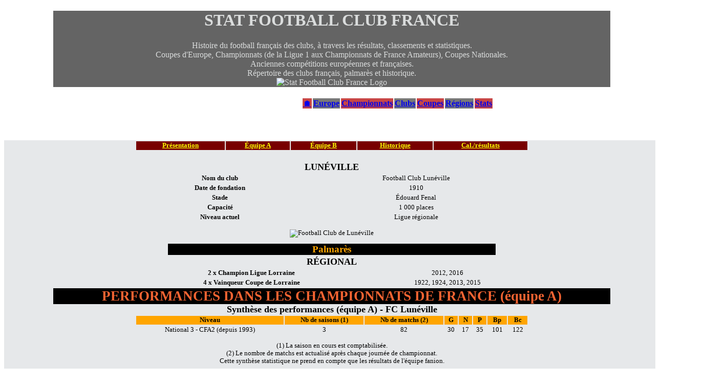

--- FILE ---
content_type: text/html; charset=UTF-8
request_url: https://www.statfootballclubfrance.fr/football-club-de-luneville.php
body_size: 4742
content:
<!DOCTYPE html>
<html lang="fr" >
   <head><meta http-equiv="Content-Type" content="text/html; charset=utf-8" />
       <title>FC Lunéville</title>
	   
	   <meta name="Description" content="FC Lunéville, Football Club de Lunéville, historique, palmarès, résultats, classements et statistiques" />
		 <meta name="viewport" content="initial-scale=0.5" />
			<link rel="stylesheet" media="screen" type="text/css" title="hs" href="cssstato.css" />
			<link rel="icon" href="favicon.ico" />
			<link rel="canonical" href="entstato2.html" />
				<link rel="canonical" href="menustato4.html" />
				<link rel="canonical" href="piedpstato.php" />
				<link rel="canonical" href="#clubr" />
			<meta property="og:url"     content="http://www.statfootballclubfrance.fr/football-club-de-luneville.php" />
  <meta property="og:type"          content="website" />
  <meta property="og:title"         content="FC Lunéville" />
  <meta property="og:description"   content="Historique, palmarès, résultats, classements et statistiques du FC Lunéville" />
  <meta property="og:image"         content="http://www.statfootballclubfrance.fr/fc-luneville.jpg" />
	</head>
	
	<body>
		
<link rel="canonical" href="entstato3.html" />

 <!-- Histats.com  START  (aync)-->
<script type="text/javascript">var _Hasync= _Hasync|| [];
_Hasync.push(['Histats.start', '1,4055377,4,0,0,0,00010000']);
_Hasync.push(['Histats.fasi', '1']);
_Hasync.push(['Histats.track_hits', '']);
(function() {
var hs = document.createElement('script'); hs.type = 'text/javascript'; hs.async = true;
hs.src = ('//s10.histats.com/js15_as.js');
(document.getElementsByTagName('head')[0] || document.getElementsByTagName('body')[0]).appendChild(hs);
})();</script>
<noscript><a href="/" target="_blank"><img  src="//sstatic1.histats.com/0.gif?4055377&101" alt="php hit counter" border="0"></a></noscript>
<!-- Histats.com  END  -->


<!-- Global site tag (gtag.js) - Google Analytics -->
<script async src="https://www.googletagmanager.com/gtag/js?id=G-SF07C89P9Y"></script>
<script>
  window.dataLayer = window.dataLayer || [];
  function gtag(){dataLayer.push(arguments);}
  gtag('js', new Date());

  gtag('config', 'G-SF07C89P9Y');
</script>

<script async src="https://pagead2.googlesyndication.com/pagead/js/adsbygoogle.js?client=ca-pub-4485558666238346"
     crossorigin="anonymous"></script>
</head>
	
	<body>

<div id="titre2">
	<h1>STAT FOOTBALL CLUB FRANCE</h1>
	<p>
	Histoire du football français des clubs, à travers les résultats, classements et statistiques.<br />
	Coupes d'Europe, Championnats (de la Ligue 1 aux Championnats de France Amateurs), Coupes Nationales.<br />
	Anciennes compétitions européennes et françaises.<br />
	Répertoire des clubs français, palmarès et historique.<br />
	<img src="statfoot.jpg" alt="Stat Football Club France Logo" title="Stat Football Club France Logo" style="width:5%" /></p>
	</div>
	
	
	<div id="menu5">

<table style="text-align:center; margin:auto">
	<tr>
		<td style="background:rgb(200,70,70)"><a href="index.php" title="Page accueil statfootballclubfrance.fr">🏠</a></td>
		<td style="background:rgb(120,120,120)"><a href="menueurope.php" title="Menu Coupes d'Europe">Europe</a></td>
		<td style="background:rgb(200,70,70)"><a href="menuchampionnat.php" title="Menu championnats">Championnats</a></td>
		<td style="background:rgb(120,120,120)"><a href="clubs-foot-france-historique.php" title="Clubs français de football">Clubs</a></td>
		<td style="background:rgb(200,70,70)"><a href="menucoupe.php" title="Coupes nationales">Coupes</a></td>
		<td style="background:rgb(120,120,120)"><a href="regions.php" title="Statistiques du football français">Régions</a></td>
		<td style="background:rgb(200,70,70)"><a href="statistiques-football.php" title="Statistiques du football français">Stats</a></td>
	</tr>
	</table>



</div>	

	
	
	
	
	
	

	
	<div id="ficheclub">
	<div id="hdp"></div>
	<table class="tablemenu">
		<tr>
			<td><strong><a href="#hdp" title="Présentation du club">Présentation</a></strong></td>
			<td><strong><a href="#champ" title="Championnats">Équipe A</a></strong></td>
			<td><strong><a href="#champb" title="Championnats">Équipe B</a></strong></td>
			<td><strong><a href="#hist" title="Historique">Historique</a></strong></td>
			<td><strong><a href="#res" title="Calendrier et résultats">Cal./résultats</a></strong></td>
		</tr>
		
		
	</table>
		<!-- Load Facebook SDK for JavaScript -->
  <div id="fb-root"></div>
<script async defer crossorigin="anonymous" src="https://connect.facebook.net/fr_FR/sdk.js#xfbml=1&version=v4.0"></script>

<!-- Your share button code -->
  <div class="fb-share-button" 
    data-href="http://www.statfootballclubfrance.fr/football-club-de-luneville.php" 
    data-layout="button">
  </div>
	
	
	
	<!-- Présentation du club -->
	
			<table>
		<tr>
			<td colspan="2" class="tdtit">LUNÉVILLE</td>
		</tr>
		<tr>
			<td class="tdtit1">Nom du club</td>
			<td>Football Club Lunéville	</td>
		</tr>
		<tr>
			<td class="tdtit1">Date de fondation</td>
			<td>1910	</td>
		</tr>
		<tr>
			<td class="tdtit1">Stade</td>
			<td>Édouard Fenal	</td>
		</tr>
		<tr>
			<td class="tdtit1">Capacité</td>
			<td>1 000 places	</td>
		</tr>
		<tr>
			<td class="tdtit1">Niveau actuel</td>
			<td>Ligue régionale	</td>
		</tr>
	</table>
	<p>
	
		<img src="fc-luneville.jpg" alt="Football Club de Lunéville" title="Football Club de Lunéville" />
	</p>
	
	<h3>Palmarès</h3>
	
	<table id="tpalmares">
		
		
		<tr>
			<td colspan="2" class="tdtit">RÉGIONAL</td>
		</tr>
		<tr>
			<td class="tdtit1">2 x Champion Ligue Lorraine</td>
			<td>2012, 2016</td>
		</tr>
		<tr>
			<td class="tdtit1">4 x Vainqueur Coupe de Lorraine</td>
			<td>1922, 1924, 2013, 2015</td>
		</tr>
	</table>
	
	<!-- Détail des performances en Championnat -->
	<div id="champ">
	<h2>PERFORMANCES DANS LES CHAMPIONNATS DE FRANCE (équipe A)</h2>
	</div>
	<table>
	<caption>Synthèse des performances (équipe A) - FC Lunéville</caption>
		<tr class="trtit">
			<td>Niveau</td>
			<td>Nb de saisons (1)</td>
			<td>Nb de matchs (2)</td>
			<td>G</td>
			<td>N</td>
			<td>P</td>
			<td>Bp</td>
			<td>Bc</td>
		</tr>
		<tr>
			<td>National 3 - CFA2 (depuis 1993)</td>
							<td>3</td>
			<td>82</td>
			<td>30</td>
			<td>17</td>
			<td>35</td>
			<td>101</td>
			<td>122</td>
		</tr>
		
		
	</table>
	
	<p> (1) La saison en cours est comptabilisée.<br />
	(2) Le nombre de matchs est actualisé après chaque journée de championnat.<br />
	Cette synthèse statistique ne prend en compte que les résultats de l'équipe fanion.</p>
	 
	
	<table>
	<caption>Détail (FC Lunéville, UST Lunéville et US Lunéville)</caption>
	<tr class="trtit">
		<td class="tdcc18">Saison</td>
		<td class="tdcc18">Niveau</td>
		<td class="tdcc18">Groupe</td>
		<td class="tdcc6">Clas.</td>
		<td class="tdcc6">Pts</td>
		<td class="tdcc6">J</td>
		<td class="tdcc6">G</td>
		<td class="tdcc6">N</td>
		<td class="tdcc6">P</td>
		<td class="tdcc6">Bp</td>
		<td class="tdcc6">Bc</td>
		<td class="tdcc6">Diff</td>
	</tr>
	</table>
		<table>

	
	<tr>
		<td class="tdcc18">2025-2026</td>
		<td class="tdcc18"><a href="gde-r1-2026.php#gc" title="Régional 1 Football Grand Est 2025-2026" style="color:green">R1</a></td>
		<td class="tdcc18">GDE-C</td>
		 <td class="tdcc6"><br /></td>
		<td class="tdcc6">17<br /></td>
		<td class="tdcc6">12<br /></td>
		<td class="tdcc6">5<br /></td>
		<td class="tdcc6">2<br /></td>
		<td class="tdcc6">5<br /></td>
		<td class="tdcc6">24<br /></td>
		<td class="tdcc6">22<br /></td>
		<td class="tdcc6">2<br /></td>
		
		
		
	</tr>

</table><table>

	
	<tr>
		<td class="tdcc18">2024-2025</td>
		<td class="tdcc18"><a href="gde-r1-2025.php#gc" title="Régional 1 Football Grand Est 2024-2025" style="color:green">R1</a></td>
		<td class="tdcc18">GDE-C</td>
		<td class="tdcc6">3è<br /></td>
		<td class="tdcc6">49<br /></td>
		<td class="tdcc6">26<br /></td>
		<td class="tdcc6">14<br /></td>
		<td class="tdcc6">7<br /></td>
		<td class="tdcc6">5<br /></td>
		<td class="tdcc6">58<br /></td>
		<td class="tdcc6">38<br /></td>
		<td class="tdcc6">20<br /></td>
		
		
		
	</tr>

</table><table>

	
	<tr>
		<td class="tdcc18">2023-2024</td>
		<td class="tdcc18"><a href="gde-r1-2024.php#gc" title="Régional 1 Grand Est Groupe C 2023-2024" style="color:green">R1</a></td>
		<td class="tdcc18">GDE-C</td>
		<td class="tdcc6">7è<br /></td>
		<td class="tdcc6">34<br /></td>
		<td class="tdcc6">26<br /></td>
		<td class="tdcc6">9<br /></td>
		<td class="tdcc6">7<br /></td>
		<td class="tdcc6">10<br /></td>
		<td class="tdcc6">41<br /></td>
		<td class="tdcc6">44<br /></td>
		<td class="tdcc6">-3<br /></td>
		
		
		
	</tr>

</table><table>

	
	<tr>
		<td class="tdcc18">2022-2023</td>
		<td class="tdcc18"><a href="gde-r2-2023.php#gc" title="Régional 2 Football Grand Est 2022-2023" style="color:green">R2</a></td>
		<td class="tdcc18">GDE-C</td>
		 <td  class="tdcc6" style="color:yellow; background:red">1er<br /></td>
		<td class="tdcc6">54<br /></td>
		<td class="tdcc6">22<br /></td>
		<td class="tdcc6">17<br /></td>
		<td class="tdcc6">3<br /></td>
		<td class="tdcc6">2<br /></td>
		<td class="tdcc6">68<br /></td>
		<td class="tdcc6">21<br /></td>
		<td class="tdcc6">47<br /></td>
		
		
		
	</tr>

</table><table>

	
	<tr>
		<td class="tdcc18">2021-2022</td>
		<td class="tdcc18"><a href="gde-r1-2022.php#gc" style="color:green"  title="Régional 1 Grand Est 2021-2022">R1</a></td>
		<td class="tdcc18">GDE-C</td>
		<td class="tdcc6">10è<br /></td>
		<td class="tdcc6">22<br /></td>
		<td class="tdcc6">22<br /></td>
		<td class="tdcc6">6<br /></td>
		<td class="tdcc6">4<br /></td>
		<td class="tdcc6">12<br /></td>
		<td class="tdcc6">26<br /></td>
		<td class="tdcc6">33<br /></td>
		<td class="tdcc6">-7<br /></td>
		
		
		
	</tr>

</table><table>

	
	<tr>
		<td class="tdcc18">2020-2021</td>
		<td class="tdcc18"><a href="gde-r1-2021.php#gc" style="color:green"  title="Régional 1 Grand-Est 2020-2021">R1</a></td>
		<td class="tdcc18">GDE-C</td>
		 <td  class="tdcc6" style="color:yellow; background:red">1er<br /></td>
		<td class="tdcc6">15<br /></td>
		<td class="tdcc6">5<br /></td>
		<td class="tdcc6">5<br /></td>
		<td class="tdcc6"><br /></td>
		<td class="tdcc6"><br /></td>
		<td class="tdcc6">15<br /></td>
		<td class="tdcc6">2<br /></td>
		<td class="tdcc6">13<br /></td>
		
		
		
	</tr>

</table><table>

	
	<tr>
		<td class="tdcc18">2019-2020</td>
		<td class="tdcc18"><a href="gde-r1-2020.php#gb" style="color:green"  title="Régional 1 Grand-Est 2019-2020">R1</a></td>
		<td class="tdcc18">GDE-B</td>
		<td class="tdcc6">2è<br /></td>
		<td class="tdcc6">28<br /></td>
		<td class="tdcc6">14<br /></td>
		<td class="tdcc6">8<br /></td>
		<td class="tdcc6">4<br /></td>
		<td class="tdcc6">2<br /></td>
		<td class="tdcc6">29<br /></td>
		<td class="tdcc6">17<br /></td>
		<td class="tdcc6">12<br /></td>
		
		
		
	</tr>

</table><table>

	
	<tr>
		<td class="tdcc18">2018-2019</td>
		<td class="tdcc18"><a href="gde-r1-2019.php#gb" style="color:green"  title="Régional 1 Grand-Est 2018-2019">R1</a></td>
		<td class="tdcc18">GDE-B</td>
		<td class="tdcc6">5è<br /></td>
		<td class="tdcc6">38<br /></td>
		<td class="tdcc6">26<br /></td>
		<td class="tdcc6">10<br /></td>
		<td class="tdcc6">8<br /></td>
		<td class="tdcc6">8<br /></td>
		<td class="tdcc6">38<br /></td>
		<td class="tdcc6">30<br /></td>
		<td class="tdcc6">8<br /></td>
		
		
		
	</tr>

</table><table>

	
	<tr>
		<td class="tdcc18">2017-2018</td>
		<td class="tdcc18"><a href="national-3-2018-classement.php#gf" title="National 3 Football Groupe F 2017-2018">National 3</a></td>
		<td class="tdcc18">F</td>
		<td class="tdcc6">12è<br /></td>
		<td class="tdcc6">39<br /></td>
		<td class="tdcc6">30<br /></td>
		<td class="tdcc6">12<br /></td>
		<td class="tdcc6">4<br /></td>
		<td class="tdcc6">14<br /></td>
		<td class="tdcc6">33<br /></td>
		<td class="tdcc6">44<br /></td>
		<td class="tdcc6">-11<br /></td>
		
		
		
	</tr>

</table><table>

	
	<tr>
		<td class="tdcc18">2016-2017</td>
		<td class="tdcc18"><a href="cfa2-2017-classement.php#gb" title="CFA Football Groupe B 2016-2017cfa-2017-classement.php#gd" title="CFA2 Football Groupe D 2016-2017">CFA2</a></td>
		<td class="tdcc18">D</td>
		<td class="tdcc6">7è<br /></td>
		<td class="tdcc6">38<br /></td>
		<td class="tdcc6">26<br /></td>
		<td class="tdcc6">10<br /></td>
		<td class="tdcc6">8<br /></td>
		<td class="tdcc6">8<br /></td>
		<td class="tdcc6">36<br /></td>
		<td class="tdcc6">36<br /></td>
		<td class="tdcc6">0<br /></td>
		
		
		
	</tr>

</table><table>

	
	<tr>
		<td class="tdcc18">2015-2016</td>
		<td class="tdcc18"><a href="gde-dh-2016.php#gc" style="color:green"  title="Division d'Honneur Grand-Est 2015-2016">DH</a></td>
		<td class="tdcc18">LOR</td>
		 <td  class="tdcc6" style="color:yellow; background:red">1er<br /></td>
		<td class="tdcc6">62<br /></td>
		<td class="tdcc6">28<br /></td>
		<td class="tdcc6">19<br /></td>
		<td class="tdcc6">5<br /></td>
		<td class="tdcc6">4<br /></td>
		<td class="tdcc6">77<br /></td>
		<td class="tdcc6">21<br /></td>
		<td class="tdcc6">56<br /></td>
		
		
		
	</tr>

</table><table>

	
	<tr>
		<td class="tdcc18">2014-2015</td>
		<td class="tdcc18"><a href="gde-dh-2015.php#gc" style="color:green"  title="Division d'Honneur Grand-Est 2014-2015">DH</a></td>
		<td class="tdcc18">LOR</td>
		<td class="tdcc6">2è<br /></td>
		<td class="tdcc6">54<br /></td>
		<td class="tdcc6">26<br /></td>
		<td class="tdcc6">17<br /></td>
		<td class="tdcc6">3<br /></td>
		<td class="tdcc6">6<br /></td>
		<td class="tdcc6">42<br /></td>
		<td class="tdcc6">25<br /></td>
		<td class="tdcc6">17<br /></td>
		
		
		
	</tr>

</table><table>

	
	<tr>
		<td class="tdcc18">2013-2014</td>
		<td class="tdcc18"><a href="gde-dh-2014.php#gc" style="color:green"  title="Division d'Honneur Grand-Est 2013-2014">DH</a></td>
		<td class="tdcc18">LOR</td>
		<td class="tdcc6">3è<br /></td>
		<td class="tdcc6">48<br /></td>
		<td class="tdcc6">26<br /></td>
		<td class="tdcc6">12<br /></td>
		<td class="tdcc6">12<br /></td>
		<td class="tdcc6">2<br /></td>
		<td class="tdcc6">49<br /></td>
		<td class="tdcc6">19<br /></td>
		<td class="tdcc6">30<br /></td>
		
		
		
	</tr>

</table><table>

	
	<tr>
		<td class="tdcc18">2012-2013</td>
		<td class="tdcc18"><a href="cfa2-2013-classement.php#gc" title="CFA2 Football Groupe C 2012-2013">CFA2</a></td>
		<td class="tdcc18">C</td>
		<td class="tdcc6">12è<br /></td>
		<td class="tdcc6">55<br /></td>
		<td class="tdcc6">26<br /></td>
		<td class="tdcc6">8<br /></td>
		<td class="tdcc6">5<br /></td>
		<td class="tdcc6">13<br /></td>
		<td class="tdcc6">32<br /></td>
		<td class="tdcc6">42<br /></td>
		<td class="tdcc6">-10<br /></td>
		
		
		
	</tr>

</table><table>

	
	<tr>
		<td class="tdcc18">2011-2012</td>
		<td class="tdcc18"><a href="gde-dh-2012.php#gc" style="color:green"  title="Division d'Honneur Grand-Est 2011-2012">DH</a></td>
		<td class="tdcc18">LOR</td>
		 <td  class="tdcc6" style="color:yellow; background:red">1er<br /></td>
		<td class="tdcc6">50<br /></td>
		<td class="tdcc6">26<br /></td>
		<td class="tdcc6">15<br /></td>
		<td class="tdcc6">5<br /></td>
		<td class="tdcc6">6<br /></td>
		<td class="tdcc6">39<br /></td>
		<td class="tdcc6">30<br /></td>
		<td class="tdcc6">9<br /></td>
		
		
		
	</tr>

</table><table>

	
	<tr>
		<td class="tdcc18">2010-2011</td>
		<td class="tdcc18"><a href="gde-dh-2011.php#gc" style="color:green"  title="Division d'Honneur Grand-Est 2010-2011">DH</a></td>
		<td class="tdcc18">LOR</td>
		<td class="tdcc6">9è<br /></td>
		<td class="tdcc6">34<br /></td>
		<td class="tdcc6">26<br /></td>
		<td class="tdcc6">10<br /></td>
		<td class="tdcc6">4<br /></td>
		<td class="tdcc6">12<br /></td>
		<td class="tdcc6">45<br /></td>
		<td class="tdcc6">43<br /></td>
		<td class="tdcc6">2<br /></td>
		
		
		
	</tr>

</table><table>

	
	<tr>
		<td class="tdcc18">2009-2010</td>
		<td class="tdcc18"><a href="gde-dh-2010.php#gc" style="color:green"  title="Division d'Honneur Grand-Est 2009-2010">DH</a></td>
		<td class="tdcc18">LOR</td>
		<td class="tdcc6">2è<br /></td>
		<td class="tdcc6">52<br /></td>
		<td class="tdcc6">26<br /></td>
		<td class="tdcc6">16<br /></td>
		<td class="tdcc6">4<br /></td>
		<td class="tdcc6">6<br /></td>
		<td class="tdcc6">51<br /></td>
		<td class="tdcc6">31<br /></td>
		<td class="tdcc6">20<br /></td>
		
		
		
	</tr>

</table><table>

	
	<tr>
		<td class="tdcc18">2008-2009</td>
		<td class="tdcc18"><a href="gde-dh-2009.php#gc" style="color:green"  title="Division d'Honneur Grand-Est 2008-2009">DH</a></td>
		<td class="tdcc18">LOR</td>
		<td class="tdcc6">5è<br /></td>
		<td class="tdcc6">43<br /></td>
		<td class="tdcc6">26<br /></td>
		<td class="tdcc6">13<br /></td>
		<td class="tdcc6">4<br /></td>
		<td class="tdcc6">9<br /></td>
		<td class="tdcc6">39<br /></td>
		<td class="tdcc6">31<br /></td>
		<td class="tdcc6">8<br /></td>
		
		
		
	</tr>

</table><table>

	
	<tr>
		<td class="tdcc18">1991-1992</td>
		<td class="tdcc18"><a href="gde-dh-1992.php#gc" style="color:green"  title="Division d'Honneur Grand-Est 1991-1992">DH</a></td>
		<td class="tdcc18">LOR</td>
		<td class="tdcc6">14è<br /></td>
		<td class="tdcc6">11<br /></td>
		<td class="tdcc6">26<br /></td>
		<td class="tdcc6">3<br /></td>
		<td class="tdcc6">5<br /></td>
		<td class="tdcc6">18<br /></td>
		<td class="tdcc6">25<br /></td>
		<td class="tdcc6">77<br /></td>
		<td class="tdcc6">-52<br /></td>
		
		
		
	</tr>

</table><table>

	
	<tr>
		<td class="tdcc18">1974-1975</td>
		<td class="tdcc18">DH</a></td>
		<td class="tdcc18">LOR</td>
		<td class="tdcc6">13è<br /></td>
		<td class="tdcc6"><br /></td>
		<td class="tdcc6"><br /></td>
		<td class="tdcc6"><br /></td>
		<td class="tdcc6"><br /></td>
		<td class="tdcc6"><br /></td>
		<td class="tdcc6"><br /></td>
		<td class="tdcc6"><br /></td>
		<td class="tdcc6"><br /></td>
		
		
		
	</tr>

</table><table>

	
	<tr>
		<td class="tdcc18">1971-1972</td>
		<td class="tdcc18">DH</a></td>
		<td class="tdcc18">LOR</td>
		<td class="tdcc6">12è<br /></td>
		<td class="tdcc6"><br /></td>
		<td class="tdcc6"><br /></td>
		<td class="tdcc6"><br /></td>
		<td class="tdcc6"><br /></td>
		<td class="tdcc6"><br /></td>
		<td class="tdcc6"><br /></td>
		<td class="tdcc6"><br /></td>
		<td class="tdcc6"><br /></td>
		
		
		
	</tr>

</table><table>

	
	<tr>
		<td class="tdcc18">1970-1971</td>
		<td class="tdcc18">DH</a></td>
		<td class="tdcc18">LOR</td>
		<td class="tdcc6">9è<br /></td>
		<td class="tdcc6"><br /></td>
		<td class="tdcc6"><br /></td>
		<td class="tdcc6"><br /></td>
		<td class="tdcc6"><br /></td>
		<td class="tdcc6"><br /></td>
		<td class="tdcc6"><br /></td>
		<td class="tdcc6"><br /></td>
		<td class="tdcc6"><br /></td>
		
		
		
	</tr>

</table><table>

	
	<tr>
		<td class="tdcc18">1965-1966</td>
		<td class="tdcc18">DH</a></td>
		<td class="tdcc18">LOR</td>
		<td class="tdcc6">10è<br /></td>
		<td class="tdcc6"><br /></td>
		<td class="tdcc6"><br /></td>
		<td class="tdcc6"><br /></td>
		<td class="tdcc6"><br /></td>
		<td class="tdcc6"><br /></td>
		<td class="tdcc6"><br /></td>
		<td class="tdcc6"><br /></td>
		<td class="tdcc6"><br /></td>
		
		
		
	</tr>

</table><table>

	
	<tr>
		<td class="tdcc18">1962-1963</td>
		<td class="tdcc18">DH</a></td>
		<td class="tdcc18">LOR</td>
		<td class="tdcc6">13è<br /></td>
		<td class="tdcc6"><br /></td>
		<td class="tdcc6"><br /></td>
		<td class="tdcc6"><br /></td>
		<td class="tdcc6"><br /></td>
		<td class="tdcc6"><br /></td>
		<td class="tdcc6"><br /></td>
		<td class="tdcc6"><br /></td>
		<td class="tdcc6"><br /></td>
		
		
		
	</tr>

</table><table>

	
	<tr>
		<td class="tdcc18">1961-1962</td>
		<td class="tdcc18">DH</a></td>
		<td class="tdcc18">LOR</td>
		<td class="tdcc6">10è<br /></td>
		<td class="tdcc6"><br /></td>
		<td class="tdcc6"><br /></td>
		<td class="tdcc6"><br /></td>
		<td class="tdcc6"><br /></td>
		<td class="tdcc6"><br /></td>
		<td class="tdcc6"><br /></td>
		<td class="tdcc6"><br /></td>
		<td class="tdcc6"><br /></td>
		
		
		
	</tr>

</table><table>

	
	<tr>
		<td class="tdcc18">1949-1950</td>
		<td class="tdcc18">DH</a></td>
		<td class="tdcc18">LOR</td>
		<td class="tdcc6">12è<br /></td>
		<td class="tdcc6"><br /></td>
		<td class="tdcc6"><br /></td>
		<td class="tdcc6"><br /></td>
		<td class="tdcc6"><br /></td>
		<td class="tdcc6"><br /></td>
		<td class="tdcc6"><br /></td>
		<td class="tdcc6"><br /></td>
		<td class="tdcc6"><br /></td>
		
		
		
	</tr>

</table><table>

	
	<tr>
		<td class="tdcc18">1946-1947</td>
		<td class="tdcc18">DH</a></td>
		<td class="tdcc18">LOR</td>
		<td class="tdcc6">9è<br /></td>
		<td class="tdcc6"><br /></td>
		<td class="tdcc6"><br /></td>
		<td class="tdcc6"><br /></td>
		<td class="tdcc6"><br /></td>
		<td class="tdcc6"><br /></td>
		<td class="tdcc6"><br /></td>
		<td class="tdcc6"><br /></td>
		<td class="tdcc6"><br /></td>
		
		
		
	</tr>

</table>	
	<!-- Détail de l'équipe B -->
	<div id="champb">
	<h2>PERFORMANCES DE L'ÉQUIPE B</h2>
	</div>
	
	
	<table>
	<caption>Détail</caption>
	<tr class="trtit">
		<td class="tdcc18">Saison</td>
		<td class="tdcc18">Niveau</td>
		<td class="tdcc18">Groupe</td>
		<td class="tdcc6">Clas.</td>
		<td class="tdcc6">Pts</td>
		<td class="tdcc6">J</td>
		<td class="tdcc6">G</td>
		<td class="tdcc6">N</td>
		<td class="tdcc6">P</td>
		<td class="tdcc6">Bp</td>
		<td class="tdcc6">Bc</td>
		<td class="tdcc6">Diff</td>
	</tr>
	</table>
		<table>

	
	<tr>
		<td class="tdcc18">2024-2025</td>
		<td class="tdcc18"><a href="gde-r3-2025.php#ge" title="Régional 3 Football Grand Est 2024-2025" style="color:green">R3</a></td>
		<td class="tdcc18">GDE-E</td>
		<td class="tdcc6">2è<br /></td>
		<td class="tdcc6">43<br /></td>
		<td class="tdcc6">22<br /></td>
		<td class="tdcc6">12<br /></td>
		<td class="tdcc6">7<br /></td>
		<td class="tdcc6">3<br /></td>
		<td class="tdcc6">43<br /></td>
		<td class="tdcc6">22<br /></td>
		<td class="tdcc6">21<br /></td>
		
		
		
	</tr>

</table><table>

	
	<tr>
		<td class="tdcc18">2023-2024</td>
		<td class="tdcc18"><a href="gde-r3-2024.php#ge" title="Régional 3 Grand Est 2023-2024 Football" style="color:green">R3</a></td>
		<td class="tdcc18">GDE-E</td>
		<td class="tdcc6">3è<br /></td>
		<td class="tdcc6">36<br /></td>
		<td class="tdcc6">22<br /></td>
		<td class="tdcc6">11<br /></td>
		<td class="tdcc6">3<br /></td>
		<td class="tdcc6">8<br /></td>
		<td class="tdcc6">53<br /></td>
		<td class="tdcc6">53<br /></td>
		<td class="tdcc6">0<br /></td>
		
		
		
	</tr>

</table><table>

	
	<tr>
		<td class="tdcc18">2022-2023</td>
		<td class="tdcc18"><a href="gde-r3-2023.php#gf" title="Régional 3 Football Grand Est 2022-2023" style="color:green">R3</a></td>
		<td class="tdcc18">GDE-F</td>
		<td class="tdcc6">8è<br /></td>
		<td class="tdcc6">30<br /></td>
		<td class="tdcc6">22<br /></td>
		<td class="tdcc6">9<br /></td>
		<td class="tdcc6">3<br /></td>
		<td class="tdcc6">10<br /></td>
		<td class="tdcc6">57<br /></td>
		<td class="tdcc6">42<br /></td>
		<td class="tdcc6">15<br /></td>
		
		
		
	</tr>

</table><table>

	
	<tr>
		<td class="tdcc18">2021-2022</td>
		<td class="tdcc18"><a href="gde-r3-2022.php#gf" title="Régional 3 Football Grand Est 2021-2022" style="color:green">R3</a></td>
		<td class="tdcc18">GDE-F</td>
		<td class="tdcc6">7è<br /></td>
		<td class="tdcc6">30<br /></td>
		<td class="tdcc6">22<br /></td>
		<td class="tdcc6">9<br /></td>
		<td class="tdcc6">3<br /></td>
		<td class="tdcc6">10<br /></td>
		<td class="tdcc6">36<br /></td>
		<td class="tdcc6">43<br /></td>
		<td class="tdcc6">-7<br /></td>
		
		
		
	</tr>

</table><table>

	
	<tr>
		<td class="tdcc18">2020-2021</td>
		<td class="tdcc18">R3</a></td>
		<td class="tdcc18">GDE-F</td>
		<td class="tdcc6">9è<br /></td>
		<td class="tdcc6">4<br /></td>
		<td class="tdcc6">4<br /></td>
		<td class="tdcc6">1<br /></td>
		<td class="tdcc6">1<br /></td>
		<td class="tdcc6">2<br /></td>
		<td class="tdcc6">5<br /></td>
		<td class="tdcc6">5<br /></td>
		<td class="tdcc6">0<br /></td>
		
		
		
	</tr>

</table>	
	
	
	<!-- Historique du club -->
	<div id="hist">
	<h2>HISTORIQUE</h2>
	</div>
	
	<p>- 1910 : Fondation de l'Union Sportive Lunéville.<br /><br />
	- 1956 : Fondation de l'Association Sportive Lunéville.<br /><br />
	- 1982 : Fondation de l'Amicale des Municipaux de Lunéville.<br /><br />
	- 1988 : Fusion entre l'US Lunéville et l'AS Lunéville : formation de l'Union Sportive Traitor Lunéville.<br /><br />
	- 2011 : Rapprochement avec l'Amicale des Municipaux de Lunéville. Le club est rebaptisé Football Club de Lunéville.<br /><br />
	- 2012 : Accession en CFA2.<br /><br />
	- 2013 : Relégation en Division d'Honneur Lorraine.<br /><br />
	- 2016 : Accession en CFA2.<br /><br />
	- 2018 : Relégation en Régional 1.</p>

	
	<!-- Résultats saison 2025-2026 -->
	<div id="res">
	<h2>Calendrier-résultats (équipe A) 2025-2026</h2>
	</div>
	
	
	
			<div id="tabres"><table>
		<tr>
			<td class="tdcares1">24/08/2025</td>
			<td class="tdcares2">GDE-C</td>
			<td class="tdcares3">GS Neuves-Maisons</td>
			<td class="tdcares4"> - </td>
			<td class="tdcares3">FC Lunéville</td>
			<td class="tdcares1">1-4</td>
			<td class="tdcares4"></td>
		</tr>
	</table>
		<div id="tabres"><table>
		<tr>
			<td class="tdcares1">30/08/2025</td>
			<td class="tdcares2">GDE-C</td>
			<td class="tdcares3">FC Lunéville</td>
			<td class="tdcares4"> - </td>
			<td class="tdcares3">SR Colmar (B)</td>
			<td class="tdcares1">0-4</td>
			<td class="tdcares4"></td>
		</tr>
	</table>
		<div id="tabres"><table>
		<tr>
			<td class="tdcares1">07/09/2025</td>
			<td class="tdcares2">GDE-C</td>
			<td class="tdcares3">SR Saint-Dié Kellerman</td>
			<td class="tdcares4"> - </td>
			<td class="tdcares3">FC Lunéville</td>
			<td class="tdcares1">3-1</td>
			<td class="tdcares4"></td>
		</tr>
	</table>
		<div id="tabres"><table>
		<tr>
			<td class="tdcares1">10/09/2025</td>
			<td class="tdcares2">GDE-C</td>
			<td class="tdcares3">FC Lunéville</td>
			<td class="tdcares4"> - </td>
			<td class="tdcares3">Jarville JF</td>
			<td class="tdcares1">5-0</td>
			<td class="tdcares4"></td>
		</tr>
	</table>
		<div id="tabres"><table>
		<tr>
			<td class="tdcares1">21/09/2025</td>
			<td class="tdcares2">GDE-C</td>
			<td class="tdcares3">AS Sundhoffen</td>
			<td class="tdcares4"> - </td>
			<td class="tdcares3">FC Lunéville</td>
			<td class="tdcares1">1-1</td>
			<td class="tdcares4"></td>
		</tr>
	</table>
		<div id="tabres"><table>
		<tr>
			<td class="tdcares1">04/10/2025</td>
			<td class="tdcares2">GDE-C</td>
			<td class="tdcares3">US Raon-l'Étape</td>
			<td class="tdcares4"> - </td>
			<td class="tdcares3">FC Lunéville</td>
			<td class="tdcares1">2-2</td>
			<td class="tdcares4"></td>
		</tr>
	</table>
		<div id="tabres"><table>
		<tr>
			<td class="tdcares1">18/10/2025</td>
			<td class="tdcares2">GDE-C</td>
			<td class="tdcares3">FC Lunéville</td>
			<td class="tdcares4"> - </td>
			<td class="tdcares3">AS Illzach-Modenheim</td>
			<td class="tdcares1">1-3</td>
			<td class="tdcares4"></td>
		</tr>
	</table>
		<div id="tabres"><table>
		<tr>
			<td class="tdcares1">26/10/2025</td>
			<td class="tdcares2">GDE-C</td>
			<td class="tdcares3">COS Villers-lès-Nancy</td>
			<td class="tdcares4"> - </td>
			<td class="tdcares3">FC Lunéville</td>
			<td class="tdcares1">4-1</td>
			<td class="tdcares4"></td>
		</tr>
	</table>
		<div id="tabres"><table>
		<tr>
			<td class="tdcares1">01/11/2025</td>
			<td class="tdcares2">GDE-C</td>
			<td class="tdcares3">FC Lunéville</td>
			<td class="tdcares4"> - </td>
			<td class="tdcares3">ES Golbey</td>
			<td class="tdcares1">4-1</td>
			<td class="tdcares4"></td>
		</tr>
	</table>
		<div id="tabres"><table>
		<tr>
			<td class="tdcares1">08/11/2025</td>
			<td class="tdcares2">GDE-C</td>
			<td class="tdcares3">ASL Koetzingue</td>
			<td class="tdcares4"> - </td>
			<td class="tdcares3">FC Lunéville</td>
			<td class="tdcares1">Arrêté</td>
			<td class="tdcares4"></td>
		</tr>
	</table>
		<div id="tabres"><table>
		<tr>
			<td class="tdcares1">15/11/2025</td>
			<td class="tdcares2">GDE-C</td>
			<td class="tdcares3">FC Lunéville</td>
			<td class="tdcares4"> - </td>
			<td class="tdcares3">ASC Biesheim (B)</td>
			<td class="tdcares1">1-0</td>
			<td class="tdcares4"></td>
		</tr>
	</table>
		<div id="tabres"><table>
		<tr>
			<td class="tdcares1">23/11/2025</td>
			<td class="tdcares2">GDE-C</td>
			<td class="tdcares3">Mulhouse FR</td>
			<td class="tdcares4"> - </td>
			<td class="tdcares3">FC Lunéville</td>
			<td class="tdcares1">1-3</td>
			<td class="tdcares4"></td>
		</tr>
	</table>
		<div id="tabres"><table>
		<tr>
			<td class="tdcares1">06/12/2025</td>
			<td class="tdcares2">GDE-C</td>
			<td class="tdcares3">FC Lunéville</td>
			<td class="tdcares4"> - </td>
			<td class="tdcares3">AS Nancy Lorraine (B)</td>
			<td class="tdcares1">1-2</td>
			<td class="tdcares4"></td>
		</tr>
	</table>
		<div id="tabres"><table>
		<tr>
			<td class="tdcares1">25/01/2026</td>
			<td class="tdcares2">GDE-C</td>
			<td class="tdcares3">SR Colmar (B)</td>
			<td class="tdcares4"> - </td>
			<td class="tdcares3">FC Lunéville</td>
			<td class="tdcares1"></td>
			<td class="tdcares4"></td>
		</tr>
	</table>
		<div id="tabres"><table>
		<tr>
			<td class="tdcares1">01/02/2026</td>
			<td class="tdcares2">GDE-C</td>
			<td class="tdcares3">FC Lunéville</td>
			<td class="tdcares4"> - </td>
			<td class="tdcares3">SR Saint-Dié Kellerman</td>
			<td class="tdcares1"></td>
			<td class="tdcares4"></td>
		</tr>
	</table>
		<div id="tabres"><table>
		<tr>
			<td class="tdcares1">08/02/2026</td>
			<td class="tdcares2">GDE-C</td>
			<td class="tdcares3">Jarville JF</td>
			<td class="tdcares4"> - </td>
			<td class="tdcares3">FC Lunéville</td>
			<td class="tdcares1"></td>
			<td class="tdcares4"></td>
		</tr>
	</table>
		<div id="tabres"><table>
		<tr>
			<td class="tdcares1">22/02/2026</td>
			<td class="tdcares2">GDE-C</td>
			<td class="tdcares3">FC Lunéville</td>
			<td class="tdcares4"> - </td>
			<td class="tdcares3">AS Sundhoffen</td>
			<td class="tdcares1"></td>
			<td class="tdcares4"></td>
		</tr>
	</table>
		<div id="tabres"><table>
		<tr>
			<td class="tdcares1">01/03/2026</td>
			<td class="tdcares2">GDE-C</td>
			<td class="tdcares3">FC Lunéville</td>
			<td class="tdcares4"> - </td>
			<td class="tdcares3">US Raon-l'Étape</td>
			<td class="tdcares1"></td>
			<td class="tdcares4"></td>
		</tr>
	</table>
		<div id="tabres"><table>
		<tr>
			<td class="tdcares1">15/03/2026</td>
			<td class="tdcares2">GDE-C</td>
			<td class="tdcares3">AS Illzach-Modenheim</td>
			<td class="tdcares4"> - </td>
			<td class="tdcares3">FC Lunéville</td>
			<td class="tdcares1"></td>
			<td class="tdcares4"></td>
		</tr>
	</table>
		<div id="tabres"><table>
		<tr>
			<td class="tdcares1">29/03/2026</td>
			<td class="tdcares2">GDE-C</td>
			<td class="tdcares3">FC Lunéville</td>
			<td class="tdcares4"> - </td>
			<td class="tdcares3">COS Villers-lès-Nancy</td>
			<td class="tdcares1"></td>
			<td class="tdcares4"></td>
		</tr>
	</table>
		<div id="tabres"><table>
		<tr>
			<td class="tdcares1">12/04/2026</td>
			<td class="tdcares2">GDE-C</td>
			<td class="tdcares3">ES Golbey</td>
			<td class="tdcares4"> - </td>
			<td class="tdcares3">FC Lunéville</td>
			<td class="tdcares1"></td>
			<td class="tdcares4"></td>
		</tr>
	</table>
		<div id="tabres"><table>
		<tr>
			<td class="tdcares1">19/04/2026</td>
			<td class="tdcares2">GDE-C</td>
			<td class="tdcares3">FC Lunéville</td>
			<td class="tdcares4"> - </td>
			<td class="tdcares3">ASL Koetzingue</td>
			<td class="tdcares1"></td>
			<td class="tdcares4"></td>
		</tr>
	</table>
		<div id="tabres"><table>
		<tr>
			<td class="tdcares1">03/05/2026</td>
			<td class="tdcares2">GDE-C</td>
			<td class="tdcares3">ASC Biesheim (B)</td>
			<td class="tdcares4"> - </td>
			<td class="tdcares3">FC Lunéville</td>
			<td class="tdcares1"></td>
			<td class="tdcares4"></td>
		</tr>
	</table>
		<div id="tabres"><table>
		<tr>
			<td class="tdcares1">10/05/2026</td>
			<td class="tdcares2">GDE-C</td>
			<td class="tdcares3">FC Lunéville</td>
			<td class="tdcares4"> - </td>
			<td class="tdcares3">Mulhouse FR</td>
			<td class="tdcares1"></td>
			<td class="tdcares4"></td>
		</tr>
	</table>
		<div id="tabres"><table>
		<tr>
			<td class="tdcares1">17/05/2026</td>
			<td class="tdcares2">GDE-C</td>
			<td class="tdcares3">AS Nancy Lorraine (B)</td>
			<td class="tdcares4"> - </td>
			<td class="tdcares3">FC Lunéville</td>
			<td class="tdcares1"></td>
			<td class="tdcares4"></td>
		</tr>
	</table>
		<div id="tabres"><table>
		<tr>
			<td class="tdcares1">24/05/2026</td>
			<td class="tdcares2">GDE-C</td>
			<td class="tdcares3">FC Lunéville</td>
			<td class="tdcares4"> - </td>
			<td class="tdcares3">GS Neuves-Maisons</td>
			<td class="tdcares1"></td>
			<td class="tdcares4"></td>
		</tr>
	</table>
		
	
	<p style="text-align:center"><a href="historique-championnat-ligue-1.php" title="Palmarès Championnat de France Ligue 1 football">L1 |</a>
							<a href="historique-championnat-ligue-2.php" title="Palmarès Championnat de France Ligue 2 football"> L2 |</a>
							<a href="historique-championnat-national.php" title="Palmarès Championnat de France National football"> Nat1 |</a>
							<a href="historique-championnat-cfa.php" title="Palmarès Championnat de France National 2 football"> Nat2 |</a>
							<a href="historique-championnat-cfa2.php" title="Palmarès Championnat de France National 3 football"> Nat3 </a><br />
							<a href="historique-coupe-de-france.php" title="Palmarès Coupe de France de Football">Coupe de France |</a>
							<a href="historique-coupe-de-la-ligue.php" title="Palmarès Coupe de la Ligue de Football"> Coupe de la Ligue </a><br />
							<a href="europe-ligue-des-champions.php" title="Historique Ligue des Champions Football">Ligue des Champions |</a>
							<a href="europe-ligue-europa.php" title="Historique Ligue Europa Football"> Ligue Europa </a><br />
							<a href="clubs-foot-france-historique.php" title="Clubs français de football">Clubs |</a>
							<a href="statistiques-football.php" title="Statistiques sur le football français"> Statistiques</a><br />
							<a href="statomentionslegales.php" title="Mentions légales statfootballclubfrance.fr">Mentions légales</a></p>	</div>
	
	</body>
	</html>

--- FILE ---
content_type: text/html; charset=utf-8
request_url: https://www.google.com/recaptcha/api2/aframe
body_size: 268
content:
<!DOCTYPE HTML><html><head><meta http-equiv="content-type" content="text/html; charset=UTF-8"></head><body><script nonce="rqG0mm7bzGAk9SY85uy0qQ">/** Anti-fraud and anti-abuse applications only. See google.com/recaptcha */ try{var clients={'sodar':'https://pagead2.googlesyndication.com/pagead/sodar?'};window.addEventListener("message",function(a){try{if(a.source===window.parent){var b=JSON.parse(a.data);var c=clients[b['id']];if(c){var d=document.createElement('img');d.src=c+b['params']+'&rc='+(localStorage.getItem("rc::a")?sessionStorage.getItem("rc::b"):"");window.document.body.appendChild(d);sessionStorage.setItem("rc::e",parseInt(sessionStorage.getItem("rc::e")||0)+1);localStorage.setItem("rc::h",'1769144540525');}}}catch(b){}});window.parent.postMessage("_grecaptcha_ready", "*");}catch(b){}</script></body></html>